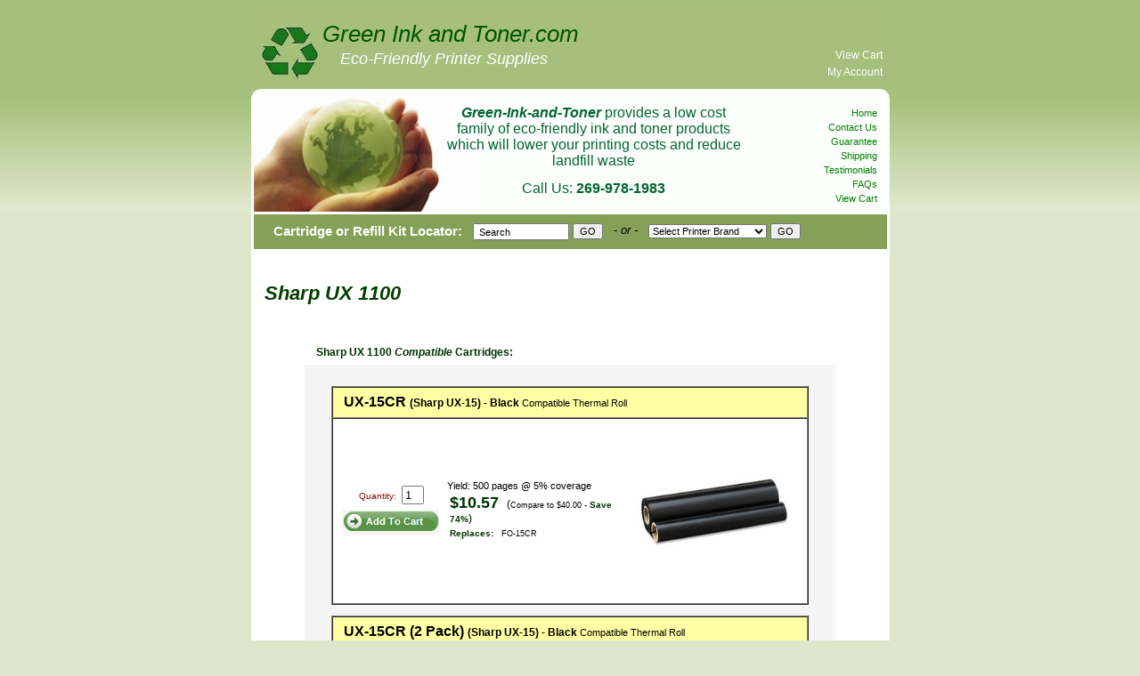

--- FILE ---
content_type: text/html; charset=UTF-8
request_url: https://www.green-ink-and-toner.com/Sharp+UX+1100.printer-refills.2856.html
body_size: 20926
content:

<!DOCTYPE html PUBLIC "-//W3C//DTD XHTML 1.0 Transitional//EN" "http://www.w3.org/TR/xhtml1/DTD/xhtml1-transitional.dtd">
<html xmlns="http://www.w3.org/1999/xhtml">
<head>
<title>Sharp UX 1100 thermal transfer,cartridges</title>
<meta name="description" content="&#9733; Sharp UX 1100 thermal transfer,cartridges.  Save money and help the environment by shopping at Green-Ink-And-Toner for all your printing needs.">
<meta name="keywords" content="Sharp UX 1100,thermal transfer,printer thermal transfer,cartridges">
<meta name="GOOGLEBOT" content="index,follow">
<meta name="robots" content="index,follow">
<meta name="google-site-verification" content="T68Ykc7HN-VHPcXZmFGIoAPAl04GulY6xmam7_HuTtc" />
<link rel="shortcut icon" href="favicon.ico">
<meta http-equiv="Content-Language" content="en-US">
<meta http-equiv="Content-Type" content="text/html; charset=iso-8859-1">
<meta name="msvalidate.01" content="5CF3F7DE992E2D84270952FB39F774CC" />
<link href="/style-giat.css" rel="stylesheet" type="text/css">
<script language="JavaScript"  type="text/javascript" src="/java.js"></script>

<!-- Global site tag (gtag.js) - Google Ads: -->
<script async src="https://www.googletagmanager.com/gtag/js?id=AW-1036509001"></script>
<script>
  window.dataLayer = window.dataLayer || [];
  function gtag(){dataLayer.push(arguments);}
  gtag('js', new Date());
  gtag('config','AW-1036509001', {'allow_enhanced_conversions':true});
</script>
</head>
<script type="text/javascript">
var gaJsHost = (("https:" == document.location.protocol) ? "https://ssl." : "http://www.");
document.write(unescape("%3Cscript src='" + gaJsHost + "google-analytics.com/ga.js' type='text/javascript'%3E%3C/script%3E"));
</script>
<script type="text/javascript">
var pageTracker = _gat._getTracker("UA-7447235-1");
pageTracker._setDomainName("none");
pageTracker._setAllowLinker(true);
pageTracker._initData();
pageTracker._trackPageview();
</script>

<body bgcolor="#DDE6CB" style="background-image: url('/images/gradient.jpg'); background-repeat: repeat-x;">
<table align="center" cellpadding="0" cellspacing="0" border="0" width="717"><tr><td>

<div id="container">
  <div id="header">
    <div id="logo_w1">Green Ink and Toner.com</div>
    <div id="logo_w2">Eco-Friendly Printer Supplies</div>
    <div id="header_text">
      <b><i>Green-Ink-and-Toner</i></b> provides a low cost family of eco-friendly ink and toner products which will lower your printing costs and reduce landfill waste
      <br><span style="line-height: 280%;">Call Us: <b>269-978-1983</span></b>
    </div>
    <div id="header_menu1">
      <a href="/cart.php">View Cart</a><br>
      <a href="https://www.green-ink-and-toner.com/1customerinformation.php">My Account</a>
    </div>
    <div id="header_menu2">
      <br>
      <a href="/">Home</a><br>
      <a href="/customer-service.html">Contact Us</a><br>
      <a href="/satisfaction-guaranteed.html">Guarantee</a><br>
      <a href="/shipping-information.html">Shipping</a><br>
      <a href="/customer-comments.html">Testimonials</a><br>
      <a href="/general-FAQ.html">FAQs</a><br>
      <a href="/cart.php">View Cart</a>
    </div>
    <div id="header_search_container">
    <div id="header_search_bar">
      <div id="header_float">Cartridge or Refill Kit Locator:</div>
      <div id="header_float">
              <form name="topsearch1" action="/search-results.php" method="POST" style="display: inline; margin: 0">
                <table border="0" cellspacing="0" cellpadding="0" align="left">
                  <tr>
                    <td valign="middle">
                      <input type="text" name="searchname" style="height:13px;width:100px;" value=" Search" onfocus="value=''">
                    </td>
                    <td>&nbsp;</td>
                    <td valign="middle">
                      <input type="submit" value="GO" alt="Search by Keyword"  style="display: inline; margin: 0">
                    </td>
                  </tr>
                </table>
              </form>
      </div>
      <div id="header_float1">- or -</div>
      <div id="header_float">
              <form name="topsearch2"  onsubmit="return BrandSelect()" action="/chgoto.php" method="get" style="display: inline; margin: 0">
                <table border="0" cellspacing="0" cellpadding="0" align="left">
                  <tr>
                    <td>
                        <select name="url" onchange="menu_goto(this.form)">
                          <option  selected value="allbrands.html">Select Printer Brand</option>
                          <option  value="Apple-printers-and-cartridges.html">Apple</option>
                          <option  value="Brother-printers-and-cartridges.html">Brother</option>
                          <option  value="Canon-printers-and-cartridges.html">Canon</option>
                          <option  value="Dell-printers-and-cartridges.html">Dell</option>
                          <option  value="Epson-printers-and-cartridges.html">Epson</option>
                          <option  value="Gestetner-printers-and-cartridges.html">Gestetner</option>
                          <option  value="HP-printers-and-cartridges.html">HP-Hewlett Packard</option>
                          <option  value="IBM-printers-and-cartridges.html">IBM</option>
                          <option  value="Konica-printers-and-cartridges.html">Konica</option>
                          <option  value="Kyocera-printers-and-cartridges.html">Kyocera</option>
                          <option  value="Lanier-printers-and-cartridges.html">Lanier</option>
                          <option  value="Lexmark-printers-and-cartridges.html">Lexmark</option>
                          <option  value="Minolta-printers-and-cartridges.html">Minolta</option>
                          <option  value="Mita-printers-and-cartridges.html">Mita</option>
                          <option  value="NEC-printers-and-cartridges.html">NEC</option>
                          <option  value="Okidata-printers-and-cartridges.html">Okidata</option>
                          <option  value="Olivetti-printers-and-cartridges.html">Olivetti</option>
                          <option  value="Panasonic-printers-and-cartridges.html">Panasonic</option>
                          <option  value="PitneyBowes-printers-and-cartridges.html">Pitney Bowes</option>
                          <option  value="QMS-printers-and-cartridges.html">QMS</option>
                          <option  value="Ricoh-printers-and-cartridges.html">Ricoh</option>
                          <option  value="Samsung-printers-and-cartridges.html">Samsung</option>
                          <option  value="Savin-printers-and-cartridges.html">Savin</option>
                          <option  value="Sharp-printers-and-cartridges.html">Sharp</option>
                          <option  value="Xerox-printers-and-cartridges.html">Xerox</option>
                          <option  value="allbrands.html">----Show All Brands----</option>
                        </select>
                    </td>
                    <td>&nbsp;</td>
                    <td valign="right">
                      <input type="submit" value="GO" alt="Seach For Your Printer/Cartridge"  style="display: inline; margin: 0">
                    </td>
                    </td>
                  </tr>
                </table>
              </form>

      </div>
    </div>
    </div>
  </div>
  <div id="content">
  <center>

<div align="center"> <h1 align="left" class="mtitle"><i><strong>Sharp UX 1100</strong></i></h1><a name="bmark2"><a name="compatiblecartridges"><br><br><table border="0" cellpadding="0" cellspacing="0" height="23" width="600"><tr><td width="100%" class="a3"><strong><font color="#003300">&nbsp;&nbsp;&nbsp;&nbsp; Sharp UX 1100 <em>Compatible</em> Cartridges:</font></strong></td></tr></table><table border="1" cellpadding="0" cellspacing="0" width="600" bordercolor="#FFFFFF" bordercolorlight="#808080" bordercolordark="#FFFFFF" bgcolor="#f5f5f5"><tr><td><!--cart-detail (_cart-detail.php)-->
<br><a name="bmark3"><div align="left">
        <form name="newmsecart0" method="POST" action="/cart1.php">
        <input type="hidden" name="cart_part" value="UX-15CR">
        <input type="hidden" name="product" value="THERMAL ROLL - UX-15CR (Sharp UX-15)  compatible black">
        <input type="hidden" name="productprice" value="10.57">
        <input type="hidden" name="bmark" value="bmark2">
        <input type="hidden" name="returntopage" value="/Sharp UX 1100.printer-refills.2856.html">
        <br>
        <table border="1" cellpadding="4" cellspacing="0" width="90%" align="center" bgcolor="#FFFFFF">
        <tr>
        <td height="25" bgcolor="#FFFFA4">
          <span class="a4"><b>&nbsp;&nbsp;UX-15CR </span><span class="a3">(Sharp UX-15) - Black </b>Compatible Thermal Roll </span></b>
        </td>
        </tr>
        <tr>
        <td>    <table width="100%" border="0" cellpadding="0" cellspacing="0" align="center">
            <tr>
              <td align="left">
                <table align="left" width="0">
                  <tr>
                    <td>
                      <table cellpadding="2">
                        <tr>
                          <td align="center" nowrap class="a2">
                            <font color="#800000">Quantity: &nbsp;</font><input type="text" name="qty" size="1" value="1">
                          </td>
                        </tr>
                        <tr>
                          <td align="center">
                            <input type="image" src="/images/addtocart1.gif" onMouseOver="this.src='/images/addtocart2.gif'" onMouseOut="this.src='/images/addtocart1.gif'" border="0" alt="Add THERMAL ROLL - UX-15CR (Sharp UX-15)  compatible black to cart" >
                          </td>
                            
                        </tr>
                      </table>
                    </td>
                  </tr>
                </table>
              </td>
              <td>
                <table border="0" cellpadding="2" cellspacing="0">
                  <tr>
                    <td>
                      <table>
                        <tr>
                          <td class="a5">
                            <b><font color="#003300"> $10.57</font></b><span class="a3">&nbsp;&nbsp;&nbsp;(<span class="a1">Compare to $40.00 - </span><span class="a2"><font color="#003300"><b>Save 74%</b></font></span>)</span>
                          </td>
                        </tr>
                        Yield: 500 pages @ 5% coverage<tr><td align="left" class="a2"><font color="#003300"><b>Replaces: &nbsp;&nbsp;</b></font><span class="a1">FO-15CR</span></td></tr>
                      </table>
                    </td>
                  </tr>
                </table>
              <td align="center"><a href="/Sharp+UX-15CR.cartridge-refills.692.html"><img border="0" src="/images/cartridges/giatn_0_UX-15CR.jpg" alt="Click To Go To The UX-15CR Cartridge Page"  width="200" height="199"></a>
              <br>
              </td>
<!--
              <td align="center"><span style="background-color: #FFFF66"><b>Order 5 for<br>FREE Shipping!</b></span>
              </td>
-->
            </tr>
          </table>
        </td>
        </tr>
        </table>
        </form>
      </div><a name="bmark4"><div align="left">
        <form name="newmsecart0" method="POST" action="/cart1.php">
        <input type="hidden" name="cart_part" value="UX-15CR (2 Pack)">
        <input type="hidden" name="product" value="THERMAL ROLL - UX-15CR (2 Pack) (Sharp UX-15)  compatible black">
        <input type="hidden" name="productprice" value="16.91">
        <input type="hidden" name="bmark" value="bmark3">
        <input type="hidden" name="returntopage" value="/Sharp UX 1100.printer-refills.2856.html">
        <br>
        <table border="1" cellpadding="4" cellspacing="0" width="90%" align="center" bgcolor="#FFFFFF">
        <tr>
        <td height="25" bgcolor="#FFFFA4">
          <span class="a4"><b>&nbsp;&nbsp;UX-15CR (2 Pack) </span><span class="a3">(Sharp UX-15) - Black </b>Compatible Thermal Roll </span></b>
        </td>
        </tr>
        <tr>
        <td>    <table width="100%" border="0" cellpadding="0" cellspacing="0" align="center">
            <tr>
              <td align="left">
                <table align="left" width="0">
                  <tr>
                    <td>
                      <table cellpadding="2">
                        <tr>
                          <td align="center" nowrap class="a2">
                            <font color="#800000">Quantity: &nbsp;</font><input type="text" name="qty" size="1" value="1">
                          </td>
                        </tr>
                        <tr>
                          <td align="center">
                            <input type="image" src="/images/addtocart1.gif" onMouseOver="this.src='/images/addtocart2.gif'" onMouseOut="this.src='/images/addtocart1.gif'" border="0" alt="Add THERMAL ROLL - UX-15CR (2 Pack) (Sharp UX-15)  compatible black to cart" >
                          </td>
                            
                        </tr>
                      </table>
                    </td>
                  </tr>
                </table>
              </td>
              <td>
                <table border="0" cellpadding="2" cellspacing="0">
                  <tr>
                    <td>
                      <table>
                        <tr>
                          <td class="a5">
                            <b><font color="#003300"> $16.91</font></b><span class="a3">&nbsp;&nbsp;&nbsp;(<span class="a1">Compare to $40.00 - </span><span class="a2"><font color="#003300"><b>Save 58%</b></font></span>)</span>
                          </td>
                        </tr>
                        Yield: 1,000 pages @ 5% coverage<tr><td align="left" class="a2"><font color="#003300"><b>Replaces: &nbsp;&nbsp;</b></font><span class="a1">FO-15CR</span></td></tr>
                      </table>
                    </td>
                  </tr>
                </table>
              <td align="center"><a href="/Sharp+UX-15CR.cartridge-refills.692.html"><img border="0" src="/images/cartridges/giatn_0_UX-15CR.jpg" alt="Click To Go To The UX-15CR Cartridge Page"  width="200" height="199"></a>
              <br><span class="a3" style="background-color: pink; padding: 4px; border: 1px solid #000000;"><font color="#0A2A1B"><b>Save on a 2 Pack</b></font></span>
              </td>
<!--
              <td align="center"><span style="background-color: #FFFF66"><b>Order 3 for<br>FREE Shipping!</b></span>
              </td>
-->
            </tr>
          </table>
        </td>
        </tr>
        </table>
        </form>
      </div><br><table cellpadding = "5" border="0"><tr><td class="a2"><p>Our Compatible Thermal Rolls are <a href="satisfaction-guaranteed.php" class="bluemaroonclick">guaranteed</a> to give you the same results as new Sharp thermal rolls. You use them exactly the same as you would new Sharp thermal rolls - when your printer runs empty, you remove the old thermal roll, replace it with one of our Compatible Thermal Rolls and continue printing just as you would with a new Sharp thermal roll. &nbsp;Save money without compromising print quality!</p></td></tr></table>

</td></tr></table><br><br><br><p class="a5" align="left">Sharp UX-15CR cartridges are used in these printers:</p><br>
    <p class="a2" align="left"><a href="/Sharp+FO+1450.printer-refills.12168.html" class="greenmaroonclick">Sharp FO 1450</a>, <a href="/Sharp+FO+1460.printer-refills.12169.html" class="greenmaroonclick">Sharp FO 1460</a>, <a href="/Sharp+FO+1470.printer-refills.12170.html" class="greenmaroonclick">Sharp FO 1470</a>, <a href="/Sharp+FO+1500.printer-refills.18779.html" class="greenmaroonclick">Sharp FO 1500</a>, <a href="/Sharp+FO+1530.printer-refills.12171.html" class="greenmaroonclick">Sharp FO 1530</a>, <a href="/Sharp+FO+1550.printer-refills.18780.html" class="greenmaroonclick">Sharp FO 1550</a>, <a href="/Sharp+FO+1650.printer-refills.12172.html" class="greenmaroonclick">Sharp FO 1650</a>, <a href="/Sharp+FO+1660.printer-refills.13898.html" class="greenmaroonclick">Sharp FO 1660</a>, <a href="/Sharp+FO+1660+M.printer-refills.12173.html" class="greenmaroonclick">Sharp FO 1660 M</a>, <a href="/Sharp+FO+1850.printer-refills.12175.html" class="greenmaroonclick">Sharp FO 1850</a>, <a href="/Sharp+UX+150+R.printer-refills.18783.html" class="greenmaroonclick">Sharp UX 150 R</a>, <a href="/Sharp+UX+500.printer-refills.2859.html" class="greenmaroonclick">Sharp UX 500</a>, <a href="/Sharp+UX+510.printer-refills.2860.html" class="greenmaroonclick">Sharp UX 510</a>, <a href="/Sharp+UX+510+A.printer-refills.2861.html" class="greenmaroonclick">Sharp UX 510 A</a>, <a href="/Sharp+UX+510+CN.printer-refills.12212.html" class="greenmaroonclick">Sharp UX 510 CN</a>, <a href="/Sharp+UX+510+L.printer-refills.12213.html" class="greenmaroonclick">Sharp UX 510 L</a>, <a href="/Sharp+UX+600.printer-refills.2862.html" class="greenmaroonclick">Sharp UX 600</a>, <a href="/Sharp+UX+600+M.printer-refills.2863.html" class="greenmaroonclick">Sharp UX 600 M</a>, <a href="/Sharp+UX+1000.printer-refills.2855.html" class="greenmaroonclick">Sharp UX 1000</a>, <a href="/Sharp+UX+1100.printer-refills.2856.html" class="greenmaroonclick">Sharp UX 1100</a>, <a href="/Sharp+UX+1150+M.printer-refills.12203.html" class="greenmaroonclick">Sharp UX 1150 M</a>, <a href="/Sharp+UX+1300.printer-refills.2857.html" class="greenmaroonclick">Sharp UX 1300</a>, <a href="/Sharp+UX+1400.printer-refills.2858.html" class="greenmaroonclick">Sharp UX 1400</a>, <a href="/Sharp+UX+1400+L.printer-refills.18781.html" class="greenmaroonclick">Sharp UX 1400 L</a>, <a href="/Sharp+UX+1460.printer-refills.18782.html" class="greenmaroonclick">Sharp UX 1460</a>, <a href="/Sharp+UX+1650.printer-refills.18784.html" class="greenmaroonclick">Sharp UX 1650</a>, <a href="/Sharp+UX+1660.printer-refills.18785.html" class="greenmaroonclick">Sharp UX 1660</a>, <a href="/Sharp+UX+1850.printer-refills.18786.html" class="greenmaroonclick">Sharp UX 1850</a>, <a href="/Sharp+UX+3500.printer-refills.12209.html" class="greenmaroonclick">Sharp UX 3500</a>, </p>
     
</div>


</div>
<!-- template-bottom -->


  <div id="footer">


<table border="0" align="center" cellpadding="0" cellspacing="0" width="700">
    <tr>
      <TD WIDTH="700" ALIGN="CENTER">
          <A HREF="/" CLASS="blackmaroonclick" STYLE="line-height: 14px; font-size: 11px;">Home Page</A> &nbsp; | &nbsp;
            <a href="https://www.green-ink-and-toner.com//1customerinformation.php" class="blackmaroonclick" STYLE="line-height: 14px; font-size: 11px;">My Account</a> &nbsp; | &nbsp;
          <A HREF="/customer-service.html" CLASS="blackmaroonclick" STYLE="line-height: 14px; font-size: 11px;">Contact Us</A> &nbsp; | &nbsp;


          <A HREF="/privacypolicy.html" CLASS="blackmaroonclick" STYLE="line-height: 14px; font-size: 11px;">Privacy Policy</A> &nbsp; | &nbsp;
          <A HREF="/aboutus.html" CLASS="blackmaroonclick" STYLE="line-height: 14px; font-size: 11px;">About Us</A> &nbsp; | &nbsp;
          <A HREF="/cart.php" CLASS="greenmaroonclick" STYLE="line-height: 14px; font-size: 11px;"><B>VIEW CART</B></A>
      </TD>
    </TR>
    <TR>
      <TD WIDTH="700" ALIGN="CENTER">
          <a href="/thermal-cartridges.html" class="blackmaroonclick" STYLE="line-height: 14px; font-size: 11px;">Thermal Fax Cartridges</A> &nbsp; | &nbsp;
          <a href="/impact-ribbons.html" class="blackmaroonclick" STYLE="line-height: 14px; font-size: 11px;">Printer Ribbons</A> &nbsp; | &nbsp;
          <a href="/cleancartridges.html" class="blackmaroonclick" STYLE="line-height: 14px; font-size: 11px;">Cleaning Cartridges</A> &nbsp; | &nbsp;
          <a href="/accessories-for-refills.html" class="blackmaroonclick" STYLE="line-height: 14px; font-size: 11px;">Refill Accessories</A> &nbsp; | &nbsp;
          <a href="/chips.html" class="blackmaroonclick" STYLE="line-height: 14px; font-size: 11px;">Chips &amp; Fuses</A></p>
      </TD>
    </TR>
    <TR>
      <TD WIDTH="700" ALIGN="CENTER">
          <br>&copy; 2003 Green Ink And Toner &nbsp; | &nbsp;  Vicksburg, MI 49097      </td>
    </tr>
</table>
</center>


  </div>
  <div id="footerline"></div>
</div>
</td></tr></table>

<br><br><br><br>


</body>

</html>


